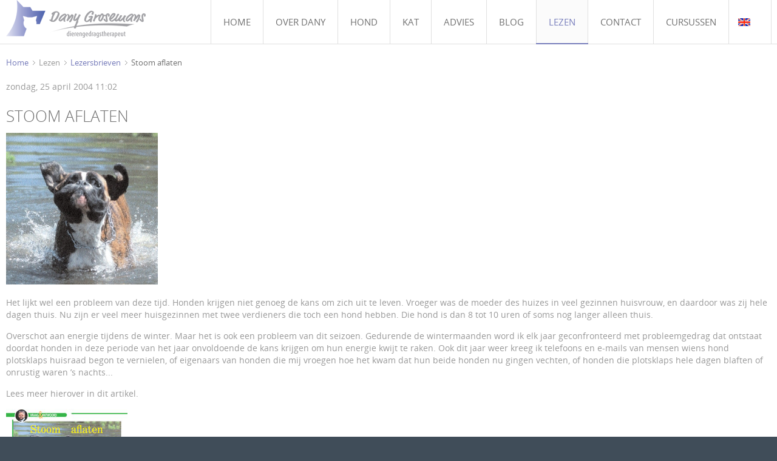

--- FILE ---
content_type: text/html; charset=utf-8
request_url: https://alldogtraining.be/lezen/lezersbrieven/item/43-stoom-aflaten
body_size: 5018
content:
<!DOCTYPE HTML>
<html prefix="og: http://ogp.me/ns#" lang="nl-nl" dir="ltr">

<head>
<meta charset="utf-8" />
<meta http-equiv="X-UA-Compatible" content="IE=edge,chrome=1">
<meta name="viewport" content="width=device-width, initial-scale=1">
<base href="https://alldogtraining.be/lezen/lezersbrieven/item/43-stoom-aflaten" />
	<meta name="keywords" content="dierengedrag,hond, kat, therapie, probleemgedrag, dierengedragtherapeut, asieldieren, dierenwelzij, Heusden-Zolder," />
	<meta name="robots" content="max-image-preview:large" />
	<meta name="author" content="Fonny" />
	<meta property="og:url" content="https://alldogtraining.be/lezen/lezersbrieven/item/43-stoom-aflaten" />
	<meta property="og:type" content="article" />
	<meta property="og:title" content="Stoom aflaten" />
	<meta property="og:description" content="Het lijkt wel een probleem van deze tijd. Honden krijgen niet genoeg de kans om zich uit te leven. Vroeger was de moeder des huizes in veel gezinnen huisvrouw, en daardoor was zij hele dagen thuis. Nu zijn er veel meer huisgezinnen met twee verdieners die toch een hond hebben. Die hond is dan 8 tot..." />
	<meta property="og:image" content="https://alldogtraining.be/media/k2/items/cache/8b6e33345ac8d5ffd9cf0d107a7d9e9d_XS.jpg" />
	<meta name="image" content="https://alldogtraining.be/media/k2/items/cache/8b6e33345ac8d5ffd9cf0d107a7d9e9d_M.jpg" />
	<meta name="twitter:card" content="summary" />
	<meta name="twitter:title" content="Stoom aflaten" />
	<meta name="twitter:description" content="Het lijkt wel een probleem van deze tijd. Honden krijgen niet genoeg de kans om zich uit te leven. Vroeger was de moeder des huizes in veel gezinnen huisvrouw, en daardoor was zij hele dagen thuis. Nu..." />
	<meta name="twitter:image" content="https://alldogtraining.be/media/k2/items/cache/8b6e33345ac8d5ffd9cf0d107a7d9e9d_M.jpg" />
	<meta name="twitter:image:alt" content="Stoom aflaten" />
	<meta name="description" content="Het lijkt wel een probleem van deze tijd. Honden krijgen niet genoeg de kans om zich uit te leven. Vroeger was de moeder des huizes in veel gezinnen h..." />
	<meta name="generator" content="Joomla! - Open Source Content Management" />
	<title>Stoom aflaten</title>
	<link href="/lezen/lezersbrieven/item/43-stoom-aflaten" rel="canonical" />
	<link href="/templates/yoo_infinite/favicon.ico" rel="shortcut icon" type="image/vnd.microsoft.icon" />
	<link href="https://cdnjs.cloudflare.com/ajax/libs/magnific-popup.js/1.1.0/magnific-popup.min.css" rel="stylesheet" type="text/css" />
	<link href="https://cdnjs.cloudflare.com/ajax/libs/simple-line-icons/2.4.1/css/simple-line-icons.min.css" rel="stylesheet" type="text/css" />
	<link href="/components/com_k2/css/k2.css?v=2.11.20241016" rel="stylesheet" type="text/css" />
	<link href="/media/plg_system_jcepro/site/css/content.min.css?86aa0286b6232c4a5b58f892ce080277" rel="stylesheet" type="text/css" />
	<link href="/cache/widgetkit/widgetkit-93b91759.css" rel="stylesheet" type="text/css" />
	<link href="/templates/yoo_infinite/css/bootstrap.css" rel="stylesheet" type="text/css" />
	<style type="text/css">

                        /* K2 - Magnific Popup Overrides */
                        .mfp-iframe-holder {padding:10px;}
                        .mfp-iframe-holder .mfp-content {max-width:100%;width:100%;height:100%;}
                        .mfp-iframe-scaler iframe {background:#fff;padding:10px;box-sizing:border-box;box-shadow:none;}
                    
	</style>
	<script src="/media/jui/js/jquery.min.js?1c00b536715f0983968efa0f1fcf1165" type="text/javascript"></script>
	<script src="/media/jui/js/jquery-noconflict.js?1c00b536715f0983968efa0f1fcf1165" type="text/javascript"></script>
	<script src="/media/jui/js/jquery-migrate.min.js?1c00b536715f0983968efa0f1fcf1165" type="text/javascript"></script>
	<script src="https://cdnjs.cloudflare.com/ajax/libs/magnific-popup.js/1.1.0/jquery.magnific-popup.min.js" type="text/javascript"></script>
	<script src="/media/k2/assets/js/k2.frontend.js?v=2.11.20241016&sitepath=/" type="text/javascript"></script>
	<script src="/cache/widgetkit/widgetkit-8ffa2b36.js" type="text/javascript"></script>
	<script src="/plugins/system/cleantalkantispam/js/ct-functions.js?1768679592" type="text/javascript"></script>
	<script src="https://moderate.cleantalk.org/ct-bot-detector-wrapper.js" type="text/javascript"></script>
	<script src="/plugins/system/cleantalkantispam/js/ct-external.js?1768679592" type="text/javascript"></script>
	<script type="application/ld+json">

                {
                    "@context": "https://schema.org",
                    "@type": "Article",
                    "mainEntityOfPage": {
                        "@type": "WebPage",
                        "@id": "https://alldogtraining.be/lezen/lezersbrieven/item/43-stoom-aflaten"
                    },
                    "url": "https://alldogtraining.be/lezen/lezersbrieven/item/43-stoom-aflaten",
                    "headline": "Stoom aflaten",
                    "image": [
                        "https://alldogtraining.be/media/k2/items/cache/8b6e33345ac8d5ffd9cf0d107a7d9e9d_XL.jpg",
                        "https://alldogtraining.be/media/k2/items/cache/8b6e33345ac8d5ffd9cf0d107a7d9e9d_L.jpg",
                        "https://alldogtraining.be/media/k2/items/cache/8b6e33345ac8d5ffd9cf0d107a7d9e9d_M.jpg",
                        "https://alldogtraining.be/media/k2/items/cache/8b6e33345ac8d5ffd9cf0d107a7d9e9d_S.jpg",
                        "https://alldogtraining.be/media/k2/items/cache/8b6e33345ac8d5ffd9cf0d107a7d9e9d_XS.jpg",
                        "https://alldogtraining.be/media/k2/items/cache/8b6e33345ac8d5ffd9cf0d107a7d9e9d_Generic.jpg"
                    ],
                    "datePublished": "2004-04-25T11:02:06+02:00",
                    "dateModified": "2013-10-20T23:26:24+02:00",
                    "author": {
                        "@type": "Person",
                        "name": "Fonny",
                        "url": "https://alldogtraining.be/lezen/lezersbrieven/itemlist/user/704-fonny"
                    },
                    "publisher": {
                        "@type": "Organization",
                        "name": "Dierengedrag",
                        "url": "https://alldogtraining.be/",
                        "logo": {
                            "@type": "ImageObject",
                            "name": "Dierengedrag",
                            "width": "",
                            "height": "",
                            "url": "https://alldogtraining.be/"
                        }
                    },
                    "articleSection": "https://alldogtraining.be/lezen/lezersbrieven",
                    "keywords": "dierengedrag,hond, kat, therapie, probleemgedrag, dierengedragtherapeut, asieldieren, dierenwelzij, Heusden-Zolder,",
                    "description": "Het lijkt wel een probleem van deze tijd. Honden krijgen niet genoeg de kans om zich uit te leven. Vroeger was de moeder des huizes in veel gezinnen huisvrouw, en daardoor was zij hele dagen thuis. Nu zijn er veel meer huisgezinnen met twee verdieners die toch een hond hebben. Die hond is dan 8 tot 10 uren of soms nog langer alleen thuis. Overschot aan energie tijdens de winter. Maar het is ook een probleem van dit seizoen. Gedurende de wintermaanden word ik elk jaar geconfronteerd met probleemgedrag dat ontstaat doordat honden in deze periode van het jaar onvoldoende de kans krijgen om hun energie kwijt te raken. Ook dit jaar weer kreeg ik telefoons en e-mails van mensen wiens hond plotsklaps huisraad begon te vernielen, of eigenaars van honden die mij vroegen hoe het kwam dat hun beide honden nu gingen vechten, of honden die plotsklaps hele dagen blaften of onrustig waren ’s nachts... Lees meer hierover in dit artikel.",
                    "articleBody": "Het lijkt wel een probleem van deze tijd. Honden krijgen niet genoeg de kans om zich uit te leven. Vroeger was de moeder des huizes in veel gezinnen huisvrouw, en daardoor was zij hele dagen thuis. Nu zijn er veel meer huisgezinnen met twee verdieners die toch een hond hebben. Die hond is dan 8 tot 10 uren of soms nog langer alleen thuis. Overschot aan energie tijdens de winter. Maar het is ook een probleem van dit seizoen. Gedurende de wintermaanden word ik elk jaar geconfronteerd met probleemgedrag dat ontstaat doordat honden in deze periode van het jaar onvoldoende de kans krijgen om hun energie kwijt te raken. Ook dit jaar weer kreeg ik telefoons en e-mails van mensen wiens hond plotsklaps huisraad begon te vernielen, of eigenaars van honden die mij vroegen hoe het kwam dat hun beide honden nu gingen vechten, of honden die plotsklaps hele dagen blaften of onrustig waren ’s nachts... Lees meer hierover in dit artikel."
                }
                
	</script>
	<script type="text/javascript">

				const ctPublicData = {
					typeOfCookie: "simple_cookies"
				}
			var ct_setcookie = 1;ctSetCookie("ct_checkjs", "1110534508", "0");
	</script>

<link rel="apple-touch-icon-precomposed" href="/templates/yoo_infinite/apple_touch_icon.png" />
<link rel="stylesheet" href="/templates/yoo_infinite/css/base.css" />
<link rel="stylesheet" href="/templates/yoo_infinite/css/layout.css" />
<link rel="stylesheet" href="/templates/yoo_infinite/css/menus.css" />
<style>.wrapper { max-width: 1280px; }
#maininner { width: 100%; }
#menu .dropdown { width: 250px; }
#menu .columns2 { width: 500px; }
#menu .columns3 { width: 750px; }
#menu .columns4 { width: 1000px; }</style>
<link rel="stylesheet" href="/templates/yoo_infinite/css/modules.css" />
<link rel="stylesheet" href="/templates/yoo_infinite/css/tools.css" />
<link rel="stylesheet" href="/templates/yoo_infinite/css/system.css" />
<link rel="stylesheet" href="/templates/yoo_infinite/css/extensions.css" />
<link rel="stylesheet" href="/templates/yoo_infinite/css/custom.css" />
<link rel="stylesheet" href="/templates/yoo_infinite/css/animation.css" />
<link rel="stylesheet" href="/templates/yoo_infinite/css/font1/opensans.css" />
<link rel="stylesheet" href="/templates/yoo_infinite/css/font2/opensanslight.css" />
<link rel="stylesheet" href="/templates/yoo_infinite/css/font3/opensans.css" />
<link rel="stylesheet" href="/templates/yoo_infinite/css/style.css" />
<link rel="stylesheet" href="/templates/yoo_infinite/css/responsive.css" />
<link rel="stylesheet" href="/templates/yoo_infinite/css/print.css" />
<link rel="stylesheet" href="/templates/yoo_infinite/fonts/opensans.css" />
<link rel="stylesheet" href="/templates/yoo_infinite/fonts/opensanslight.css" />
<script src="/templates/yoo_infinite/warp/js/warp.js"></script>
<script src="/templates/yoo_infinite/warp/js/responsive.js"></script>
<script src="/templates/yoo_infinite/warp/js/accordionmenu.js"></script>
<script src="/templates/yoo_infinite/warp/js/dropdownmenu.js"></script>
<script src="/templates/yoo_infinite/js/template.js"></script>
</head>

<body id="page" class="page    body-dark noblog " data-config='{"twitter":0,"plusone":0,"facebook":0,"style":"default"}'>

	
		
	<div id="block-header">
		<div class="block-header wrapper ">
				
			<header id="header" class="clearfix">
				
					
				<a id="logo" href="https://alldogtraining.be">
<!DOCTYPE html PUBLIC "-//W3C//DTD XHTML 1.0 Transitional//EN" "http://www.w3.org/TR/xhtml1/DTD/xhtml1-transitional.dtd">
<html prefix="og: http://ogp.me/ns#">
	<head></head><body>
<div class="custom-logo size-auto">&nbsp;</div>
</body>
</html></a>
				
								<div id="menubar">
					
										<nav id="menu"><ul class="menu menu-dropdown">
<li class="level1 item101"><a href="/" class="level1"><span>Home</span></a></li><li class="level1 item197"><a href="/over-dany" class="level1"><span>Over Dany</span></a></li><li class="level1 item198"><a href="/hond" class="level1"><span>Hond</span></a></li><li class="level1 item199"><a href="/kat" class="level1"><span>Kat</span></a></li><li class="level1 item219 parent"><span class="separator level1 parent"><span>Advies</span></span>
<div class="dropdown columns1"><div class="dropdown-bg"><div><div class="width100 column"><ul class="nav-child unstyled small level2"><li class="level2 item277"><a href="/advies/advies-bij-probleemgedrag" class="level2"><span>Advies bij probleemgedrag</span></a></li><li class="level2 item201"><a href="/advies/faq" class="level2"><span>FAQ omtrent gedragsanalyses</span></a></li><li class="level2 item278"><a href="/advies/advies-bij-de-opvoeding-van-een-puppy" class="level2"><span>Advies bij de opvoeding van een puppy (het alldog training systeem)</span></a></li><li class="level2 item279"><a href="/advies/advies-bij-trainingsproblemen" class="level2"><span>Advies bij trainingsproblemen</span></a></li><li class="level2 item280"><a href="/advies/advies-bij-aankoop-van-een-hond" class="level2"><span>Advies bij aankoop van een hond</span></a></li><li class="level2 item281"><a href="/advies/advies-bij-het-kiezen-van-de-juiste-puppy" class="level2"><span>Advies bij het kiezen van de juiste puppy</span></a></li><li class="level2 item282"><a href="/advies/advies-bij-het-fokken-van-honden" class="level2"><span>Advies bij het fokken van honden</span></a></li></ul></div></div></div></div></li><li class="level1 item203"><a href="/dany-s-blog" class="level1"><span>Blog</span></a></li><li class="level1 item204 parent active"><span class="separator level1 parent active"><span>Lezen</span></span>
<div class="dropdown columns1"><div class="dropdown-bg"><div><div class="width100 column"><ul class="nav-child unstyled small level2"><li class="level2 item217"><a href="/lezen/boeken" class="level2"><span>Boeken</span></a></li><li class="level2 item286"><a href="/lezen/gratis-boeken" class="level2"><span>Gratis online boek</span></a></li><li class="level2 item218"><a href="/lezen/informatieve-teksten" class="level2"><span>Informatieve teksten</span></a></li><li class="level2 item220 active current"><a href="/lezen/lezersbrieven" class="level2 active current"><span>Lezersbrieven</span></a></li><li class="level2 item221"><a href="/lezen/op-pad-met" class="level2"><span>Op pad met</span></a></li><li class="level2 item565"><a href="/lezen/dany-in-de-goed-nieuws-krant" class="level2"><span>Dany in de Goed Nieuws Krant</span></a></li></ul></div></div></div></div></li><li class="level1 item268"><a href="/contact" class="level1"><span>Contact</span></a></li><li class="level1 item414"><a href="/cursussen" class="level1"><span>Cursussen</span></a></li><li class="level1 item287"><a href="/about-dany" class="level1"><span><span class="icon" style="background-image: url('https://alldogtraining.be/images/engelsevlag20.jpg');"> </span> </span></a></li></ul></nav>
					
										
				</div>
				
				
			</header>

		</div>
	</div>
	
	
					
				
	<div id="block-main" class="bg-white">	
		<div class="block-main wrapper ">
			
			<div id="main" class="grid-block">

				<div id="maininner" class="grid-box">

					
										<section id="breadcrumbs"><div class="breadcrumbs"><a href="/">Home</a><span>Lezen</span><a href="/lezen/lezersbrieven">Lezersbrieven</a><strong>Stoom aflaten</strong></div></section>
					
										<section id="content" class="grid-block"><div id="system-message-container">
	</div>



<!-- Start K2 Item Layout -->
<span id="startOfPageId43"></span>

<div id="k2Container" class="itemView">
    <!-- Plugins: BeforeDisplay -->
    
    <!-- K2 Plugins: K2BeforeDisplay -->
    
    <div class="itemHeader">
                <!-- Date created -->
        <span class="itemDateCreated">
            zondag, 25 april 2004 11:02        </span>
        
                <!-- Item title -->
        <h2 class="itemTitle">
            
            Stoom aflaten
                    </h2>
        
            </div>

    <!-- Plugins: AfterDisplayTitle -->
    
    <!-- K2 Plugins: K2AfterDisplayTitle -->
    
        <div class="itemToolbar">
        <ul>
            
            
            
            
            
            
                    </ul>
        <div class="clr"></div>
    </div>
    
    
    <div class="itemBody">
        <!-- Plugins: BeforeDisplayContent -->
        
        <!-- K2 Plugins: K2BeforeDisplayContent -->
        
                <!-- Item Image -->
        <div class="itemImageBlock">
            <span class="itemImage">
                <a data-k2-modal="image" href="/media/k2/items/cache/8b6e33345ac8d5ffd9cf0d107a7d9e9d_XL.jpg" title="Klik om afbeelding te bekijken">
                    <img src="/media/k2/items/cache/8b6e33345ac8d5ffd9cf0d107a7d9e9d_M.jpg" alt="Stoom aflaten" style="width:250px; height:auto;" />
                </a>
            </span>

            
            
            <div class="clr"></div>
        </div>
        
        
        <!-- Item text -->
        <div class="itemFullText">
            <!DOCTYPE html PUBLIC "-//W3C//DTD XHTML 1.0 Transitional//EN" "http://www.w3.org/TR/xhtml1/DTD/xhtml1-transitional.dtd">
<html prefix="og: http://ogp.me/ns#">
<head>
</head>
<body>
<p>Het lijkt wel een probleem van deze tijd. Honden krijgen niet genoeg de kans om zich uit te leven. Vroeger was de moeder des huizes in veel gezinnen huisvrouw, en daardoor was zij hele dagen thuis. Nu zijn er veel meer huisgezinnen met twee verdieners die toch een hond hebben. Die hond is dan 8 tot 10 uren of soms nog langer alleen thuis.</p>
<p>Overschot aan energie tijdens de winter. Maar het is ook een probleem van dit seizoen. Gedurende de wintermaanden word ik elk jaar geconfronteerd met probleemgedrag dat ontstaat doordat honden in deze periode van het jaar onvoldoende de kans krijgen om hun energie kwijt te raken. Ook dit jaar weer kreeg ik telefoons en e-mails van mensen wiens hond plotsklaps huisraad begon te vernielen, of eigenaars van honden die mij vroegen hoe het kwam dat hun beide honden nu gingen vechten, of honden die plotsklaps hele dagen blaften of onrustig waren ’s nachts...</p>
<p>Lees meer hierover in dit artikel.</p>
<p><a href="/images/artikels/WOEFLezersbrieven/Stoom-Aflaten3.pdf" target="_blank"><img src="/images/artikels/WOEFLezersbrieven/Fotos/stoomaflaten200.jpg" alt="stoomaflaten200" height="283" width="200" /></a></p>
</body>
</html>        </div>

        
        <div class="clr"></div>

        
        
        <!-- Plugins: AfterDisplayContent -->
        
        <!-- K2 Plugins: K2AfterDisplayContent -->
        
        <div class="clr"></div>
    </div>

        <!-- Social sharing -->
    <div class="itemSocialSharing">
                <!-- Twitter Button -->
        <div class="itemTwitterButton">
            <a href="https://twitter.com/share" class="twitter-share-button" data-url="https://alldogtraining.be/lezen/lezersbrieven/item/43-stoom-aflaten" data-via="" data-related="" data-lang="nl-nl" data-dnt="true" data-show-count="true">Tweet</a>
            <script async src="https://platform.twitter.com/widgets.js" charset="utf-8"></script>
        </div>
        
                <!-- Facebook Button -->
        <div class="itemFacebookButton">
            <div id="fb-root"></div>
            <script async defer crossorigin="anonymous" src="https://connect.facebook.net/nl_NL/sdk.js#xfbml=1&version=v3.3"></script>
            <div class="fb-like" data-href="https://alldogtraining.be/lezen/lezersbrieven/item/43-stoom-aflaten" data-width="160" data-layout="button_count" data-action="like" data-size="small" data-show-faces="false" data-share="true"></div>
        </div>
        
        
        <div class="clr"></div>
    </div>
    
        <div class="itemLinks">
        
        
        
        <div class="clr"></div>
    </div>
    
    
        
        
    <div class="clr"></div>

    
    
        
    <!-- Plugins: AfterDisplay -->
    
    <!-- K2 Plugins: K2AfterDisplay -->
    
    
    
        <div class="itemBackToTop">
        <a class="k2Anchor" href="/lezen/lezersbrieven/item/43-stoom-aflaten#startOfPageId43">
            terug naar boven        </a>
    </div>
    
    <div class="clr"></div>
</div>
<!-- End K2 Item Layout -->

<!-- JoomlaWorks "K2" (v2.11.20241016) | Learn more about K2 at https://getk2.org -->

</section>
					
					
				</div>
				<!-- maininner end -->
				
								
				
			</div>
			
			<!-- main end -->

		</div>
	</div>
	
	
	
	
		<div id="block-footer" class="bg-dark bg-colored">
		<div class="block-footer wrapper ">
		
			<footer id="footer">

								<a id="totop-scroller" href="#page"></a>
				
				<div class="module   deepest">

			
<p style="text-align: center;"><span style="font-size: 11pt;">Dany Grosemans <span style="color: #4d59a5;">|</span> Waardstraat 4 bus 5&nbsp;<span style="color: #4d59a5;">|</span> 3730 Hoeselt&nbsp;<span style="color: #4d59a5;">|</span> <span style="color: #4d59a5;"></span> +32 475 97 10 11 <span style="color: #4d59a5;">|</span> <span id="cloak9a0acf329254d8e7a14df25bccda1035">Dit e-mailadres wordt beveiligd tegen spambots. JavaScript dient ingeschakeld te zijn om het te bekijken.</span><script type='text/javascript'>
				document.getElementById('cloak9a0acf329254d8e7a14df25bccda1035').innerHTML = '';
				var prefix = '&#109;a' + 'i&#108;' + '&#116;o';
				var path = 'hr' + 'ef' + '=';
				var addy9a0acf329254d8e7a14df25bccda1035 = 'd&#97;ny' + '&#64;';
				addy9a0acf329254d8e7a14df25bccda1035 = addy9a0acf329254d8e7a14df25bccda1035 + '&#97;lld&#111;g' + '&#46;' + 'b&#101;';
				var addy_text9a0acf329254d8e7a14df25bccda1035 = 'd&#97;ny' + '&#64;' + '&#97;lld&#111;g' + '&#46;' + 'b&#101;';document.getElementById('cloak9a0acf329254d8e7a14df25bccda1035').innerHTML += '<a ' + path + '\'' + prefix + ':' + addy9a0acf329254d8e7a14df25bccda1035 + '\'>'+addy_text9a0acf329254d8e7a14df25bccda1035+'<\/a>';
		</script></span></p>
<p style="text-align: center;"><span style="font-size: 11pt;"><a href="http://www.dierengedrag.be" target="_blank" rel="noopener">dierengedrag.be</a> <span style="font-size: 10pt;"><span style="color: #4d59a5;">| </span></span><a href="http://www.alldog.be" target="_blank" rel="noopener">alldog.be </a><span style="font-size: 10pt;"><span style="color: #4d59a5;">| </span></span><a href="http://www.alldogtraining.be" target="_blank" rel="noopener">alldogtraining.be </a><span style="font-size: 10pt;"><span style="color: #4d59a5;">| </span></span></span></p>		
</div>
			</footer>
			

		</div>
	</div>
		
		
</body>
</html>

--- FILE ---
content_type: text/css
request_url: https://alldogtraining.be/templates/yoo_infinite/css/base.css
body_size: 274
content:
/* Copyright (C) YOOtheme GmbH, YOOtheme Proprietary Use License (http://www.yootheme.com/license) */

@import url(../warp/css/base.css);


/* New style-related Base Values
----------------------------------------------------------------------------------------------------*/

body {
	font: normal 14px/20px Arial, Helvetica, sans-serif;
	color: #999999;
}

h1, h2, h3, h4, h5, h6 { text-transform: uppercase; }

h1 { font-size: 30px; line-height: 30px; }
h2 { font-size: 27px; line-height: 27px; }
h3 { font-size: 23px; line-height: 23px; }
h4 { font-size: 18px; line-height: 18px; }
h5 { font-size: 16px; line-height: 16px; }
h6 { font-size: 14px; line-height: 14px; }

h1, h2 { color: #707070; }
h3, h4, h5, h6 { color: #888; }

a:hover,
em { color: #5C5C5C; }

mark,
ins { color: #FFF; }

hr { border-top-color: #DDD; }

strong { color: #707070; }
.bg-colored strong { text-shadow: 0 -1px 0 rgba(0,0,0,0.5); }

code { line-height: 12px; }

pre {
	border: 1px solid #DBDBDB;
	background: #FBFBFB;
	box-shadow: inset 1px 0px 17px rgba(20, 20, 20, 0.08);
	color: #878787;
}

::-moz-selection { color: #fff; }
::selection { color: #fff; }



--- FILE ---
content_type: text/css
request_url: https://alldogtraining.be/templates/yoo_infinite/css/custom.css
body_size: 945
content:
/* Copyright (C) YOOtheme GmbH, YOOtheme Proprietary Use License (http://www.yootheme.com/license) */

/*
 * Custom Style Sheet - Use this file to style your content
 */

/* Layout
----------------------------------------------------------------------------------------------------*/

.custom-logo { 
	width: 230px;
	height: 80px;
	background: url(../../../images/yootheme/logo.png) 0 0 no-repeat;
	background-size: contain;
}

.margin-tb-20 { margin: 20px 0; }
.margin-l-40 { margin-left: 40px; }

.xbg-color1 { 
	background: #3e519e;
	background: -moz-radial-gradient(center, ellipse farthest-corner, #7479B9 0%, #787EBC 100%);
	background: -o-radial-gradient(center, ellipse farthest-corner, #7479B9 0%, #787EBC 100%);
	background: -webkit-radial-gradient(center, ellipse farthest-corner, #7479B9 0%, #787EBC 100%);
	background: radial-gradient(center, ellipse farthest-corner, #008FD5 0%, #00689B 100%);
}


/* Modules
----------------------------------------------------------------------------------------------------*/

/* Fixing the flickering for -webkit- browsers */
.module { -webkit-backface-visibility: hidden; }


/* Frontpage: Features
----------------------------------------------------------------------------------------------------*/

.frontpage-teaser1 {
	background-image: url(../../../images/yootheme/demo/slideshow/danyfront1.jpg);
	background-position: 0 50%;
	background-repeat: no-repeat;
	background-size: cover;
}

.frontpage-teaser2 {
	background-image: url(../../../images/yootheme/demo/slideshow/danyfront2.jpg);
	background-position: 0 50%;
	background-repeat: no-repeat;
	background-size: cover;
}

.frontpage-teaser3 {
	background-image: url(../../../images/yootheme/demo/slideshow/danyfront3.jpg);
	background-position: 0 50%;
	background-repeat: no-repeat;
	background-size: cover;
	
}
.frontpage-teaser4 {
	background-image: url(../../../images/yootheme/demo/slideshow/danyfront4.jpg);
	background-position: 0 50%;
	background-repeat: no-repeat;
	background-size: cover;



/* Frontpage: Features
----------------------------------------------------------------------------------------------------*/

.frontpage-features { 
	margin-top: 30px; 
	overflow: hidden;
}

.frontpage-features h1 {
	margin: 20px 0 5px 0;
	font-size: 19px;
	line-height: 20px;
}

/* Frontpage: Check
----------------------------------------------------------------------------------------------------*/

.frontpage-check {
	float: left;
	margin-bottom: 20px;
	text-transform: uppercase;
}


/* Frontpage: Team
----------------------------------------------------------------------------------------------------*/

.frontpage-team h1 {
	margin: 20px 0 0 0;
	font-size: 40px;
	line-height: 41px;
}

.frontpage-team p {
	margin: 10px 0 0 0;
	font-size: 17px;
	line-height: 22px;
}


/* Frontpage: Contact
----------------------------------------------------------------------------------------------------*/

ul.line.frontpage-contact > li {
	margin: 0;
	padding: 15px 0;
	border-top: none;
	background: url(../images/line_bg.png) bottom repeat-x;
}

ul.line.frontpage-contact > li:first-child { 
	background: url(../images/line_bg.png) top repeat-x,
				url(../images/line_bg.png) bottom repeat-x;
}

ul.line.frontpage-contact strong {
	float: left;
	width: 140px;
	text-transform: uppercase;
	color: #FFF;
	font-weight: normal;
}

ul.line.frontpage-contact div { display: inline-block; }


/* Frontpage: Clients
----------------------------------------------------------------------------------------------------*/

.frontpage-clients a {
	float: left;
	opacity: 0.5;
	margin: 0 -1px -1px 0;
	border: 1px solid #616a73;
	border: 1px solid rgba(255,255,255,0.5); 
}

.frontpage-clients a:hover {
	opacity: 1;
	border: 1px solid #FFF;
	background-color: rgba(255,255,255,0.05);
}

.frontpage-teaser { line-height: 0; }
.frontpage-teaser img { 
	display: block; 
	line-height: 0;
}


/* Frontpage: EventBooking
----------------------------------------------------------------------------------------------------*/
.eb-message .control-label {float: left; padding-right: 10px !important;}

/* Responsive 
----------------------------------------------------------------------------------------------------*/

/* Only Phones and Tablets (Portrait) */
@media (max-width: 959px) {

	/* Layout */
	.margin-l-40 { margin-left: 0; }


}

/* Only Tablets (Portrait) */
@media (min-width: 768px) and (max-width: 959px) {

	/* Layout */
	#block-bottom-b .width33 { width: 100%; }

	.frontpage-features img {
		float: none;
		margin: auto auto 15px;
	}

	.frontpage-check.width50 { width: 100%; }
	

}



--- FILE ---
content_type: text/css
request_url: https://alldogtraining.be/templates/yoo_infinite/css/font3/opensans.css
body_size: -26
content:
/* Copyright (C) YOOtheme GmbH, YOOtheme Proprietary Use License (http://www.yootheme.com/license) */

.menu-dropdown a.level1,
.menu-dropdown span.level1 { 
	font-family: "OpenSansRegular";
	font-size: 15px;
}

.menu-dropdown .level1 .level1 span.title { font-size: 15px; }
.menu-dropdown .level1 .level1 span.subtitle {
	margin-top: 1px;
	font-size: 10px;
}

.searchbox input { font-family: "OpenSansRegular"; }



--- FILE ---
content_type: text/css
request_url: https://alldogtraining.be/templates/yoo_infinite/css/style.css
body_size: 1342
content:
/* Copyright (C) YOOtheme GmbH, YOOtheme Proprietary Use License (http://www.yootheme.com/license) */

/*
 * Style Style Sheet - Defines the main look like colors and backgrounds
 * Not all style related CSS is included, only colors and backgrounds which may change for different theme styles
 */


/* Base
----------------------------------------------------------------------------------------------------*/

a,
code { color: #7479b9; }

mark { background-color: #32A1D9; }
ins { background-color: #B4B6DC; }

.bg-color1 strong { color: #B2DFFF; }
.bg-color2 strong { color: #B4B6DC; }

::-moz-selection { background: #787ZBC; }
::selection { background: #008AD0; }


/* Layout
----------------------------------------------------------------------------------------------------*/

/* 
 * BG Block 
 */

.bg-color1 { 
	background: #3e519e;
	background: -moz-radial-gradient(center, ellipse farthest-corner, #7479B9 0%, #787EBC 100%);
	background: -o-radial-gradient(center, ellipse farthest-corner, #7479B9 0%, #787EBC 100%);
	background: -webkit-radial-gradient(center, ellipse farthest-corner, #7479B9 0%, #787EBC 100%);
	background: radial-gradient(center, ellipse farthest-corner, #008FD5 0%, #00689B 100%);
}

.bg-color2 { 
	background: #B4B6DC;
	background: -moz-radial-gradient(center, ellipse farthest-corner, #cfd1e8 0%, #b4b6dc 100%);
	background: -o-radial-gradient(center, ellipse farthest-corner, #cfd1e8 0%, #b4b6dc 100%);
	background: -webkit-radial-gradient(center, ellipse farthest-corner, #cfd1e8 0%, #b4b6dc 100%);
	background: radial-gradient(ellipse farthest-corner at center, #cfd1e8 0%, #b4b6dc 100%);
}

.body-dark,
.bg-dark { background: #404D59; }


/* Menus
----------------------------------------------------------------------------------------------------*/

.menu-dropdown li.active .level1:before,
#menu .menu-dropdown li.level1:hover .level1,
#menu .menu-dropdown li.remain .level1,
.menu-dropdown .dropdown-bg > div { background-color: #787EBC; }

#menu .menu-dropdown li.level1:hover .level1,
#menu .menu-dropdown li.remain .level1  { border-color: #787EBC; }

.menu-dropdown a.level3 { background-image: url(../images/menu_dropdown_level3.png); }

.menu-dropdown li.active .level1 { color: #787EBC; }

/* 
 * Menu Sidebar
 */

.menu-sidebar li.parent .level1 > span { background-image: url(../images/menu_sidebar_parent.png); }
.menu-sidebar a.level2 { background-image: url(../images/menu_sidebar_level2.png); }

/* 
 * Sidebar on color1 modules 
 */

.bg-color1 .menu-sidebar li.parent .level1 > span,
.mod-box-color1 .menu-sidebar li.parent .level1 > span { background-image: url(../images/menu_sidebar_parent_color1.png); }

.bg-color1 .menu-sidebar a.level2,
.mod-box-color1 .menu-sidebar a.level2 { background-image: url(../images/menu_sidebar_level2_color1.png); }

/* 
 *Sidebar on color2 modules 
 */

.bg-color2 .menu-sidebar li.parent .level1 > span,
.mod-box-color2 .menu-sidebar li.parent .level1 > span { background-image: url(../images/menu_sidebar_parent_color2.png); }

.bg-color2 .menu-sidebar a.level2,
.mod-box-color2 .menu-sidebar a.level2 { background-image: url(../images/menu_sidebar_level2_color2.png); }

/* 
 * Menu Sidebar on grey + default modules 
 */
 
#page .mod-box-default .menu-sidebar li.parent .level1 > span,
#page .mod-box-grey .menu-sidebar li.parent .level1 > span { background-image: url(../images/menu_sidebar_parent.png); }
#page .mod-box-default  .menu-sidebar a.level2,
#page .mod-box-grey  .menu-sidebar a.level2 { background-image: url(../images/menu_sidebar_level2.png); }

.mod-line .menu-sidebar li .active,
#page .mod-box-default .menu-sidebar li .active,
#page .mod-box-grey .menu-sidebar li .active { color: #0081C1; }


/* Modules
----------------------------------------------------------------------------------------------------*/

.mod-box .module-title,
.mod-line .module-title { color: #787EBC; }

.module .badge { background-image: url(../images/module_badges.png); }
.module .module-title .icon { background-image: url(../images/module_icons.png); }

.mod-box-color1 { 
	border-color: #006DA4;
	background: #0081C1;
}

.mod-box-color2 { 
	border-color: #32893F;
	background: #47BC58;
}

.bg-colored .mod-box-default a,
.bg-colored .mod-box-grey a {
	color: #787EBC;
	text-shadow: none;
} 

.bg-colored .mod-box-default code,
.bg-colored .mod-box-grey code { color: #7479B9; } 


/* Tools + System Links
----------------------------------------------------------------------------------------------------*/

.button-primary,
#page .mod-box-default .button-primary,
#page .mod-box-grey .button-primary,
#system .item > .links a {
	border-color: #787ebc;
	background: #787ebc;
}

.button-primary:hover,
#page .mod-box-default .button-primary:hover,
#page .mod-box-grey .button-primary:hover,
#system .item > .links a:hover {
	border-color: #005C8B;
	background: #0082C2;
}

.button-primary:active,
#page .mod-box-default .button-primary:active,
#page .mod-box-grey .button-primary:active,
#system .item > .links a:active {
	border-color: #00517A;
	background: #0079B4;
}	

dl.separator dt:after { background-color: #008CD1; }

em.box { color: #0081C1; }

.social-icons li a,
.module.mod-box-default .social-icons li a,
.module.mod-box-grey .social-icons li a { background-image: url(../images/tools/icons_social.png); }


/* Links
----------------------------------------------------------------------------------------------------*/

.menu-dropdown .level2 a:hover,
.menu-dropdown .level2 a.current,
.bg-color1 a:hover,
.mod-box-color1 a:hover,
.mod-box-color1 .menu-sidebar :hover,
.mod-box-color1 .menu-sidebar li .active,
.bg-color1 .menu-sidebar :hover,
.bg-color1 .menu-sidebar li .active,
.bg-color1 .mod-line .menu-sidebar li .active { color: #B2DFFF; }

.bg-color2 a:hover,
.mod-box-color2 a:hover,
.mod-box-color2 .menu-sidebar :hover,
.mod-box-color2 .menu-sidebar li .active,
.bg-color2 .menu-sidebar :hover,
.bg-color2 .menu-sidebar li .active,
.bg-color2 .mod-line .menu-sidebar li .active { color: #A7E2A5; }


/* System
----------------------------------------------------------------------------------------------------*/

#system .pagination a:hover, 
#system .pagination strong,
.searchbox .results li.results-header,
.searchbox .results li.result.selected h3,
#system #respond h3 { color: #0081C1; }

#system .pagination a:hover { border-color: #006599; }

#system .pagination a.previous,
#system .pagination a.next { background-image: url(../images/pagination.png); }

.searchbox .results li.more-results:hover { background-color: #0081C1; }

#system #comments .comment-byadmin .comment-head {
	border-color: #D3D9DB;
	background: #E9EFF2;
}

#system span.highlight { background-color: #0081C1; }


/* Extensions
----------------------------------------------------------------------------------------------------*/




/* Widgetkit Slideshow
----------------------------------------------------------------------------------------------------*/

.wk-slideshow-infinite .caption h1 {
	background-color: #3e519e;
	background-color: rgba(120,126,188,0.6);
}

.wk-slideshow-infinite .caption h1 + span {
	background-color: #e8e9e7;
	background-color: rgba(71,170,80,0.85);
}




--- FILE ---
content_type: text/css
request_url: https://alldogtraining.be/templates/yoo_infinite/fonts/opensanslight.css
body_size: -13
content:
/* Copyright (C) YOOtheme GmbH, YOOtheme Proprietary Use License (http://www.yootheme.com/license) */

@font-face {
	font-family: 'OpenSansLight';
	src: url('OpenSans-Light-webfont.eot');
	src: url('OpenSans-Light-webfont.eot?#iefix') format('embedded-opentype'),
		url('OpenSans-Light-webfont.woff') format('woff'),
		url('OpenSans-Light-webfont.ttf') format('truetype'),
		url('OpenSans-Light-webfont.svg#OpenSansLight') format('svg');
	font-weight: normal;
	font-style: normal;
}

